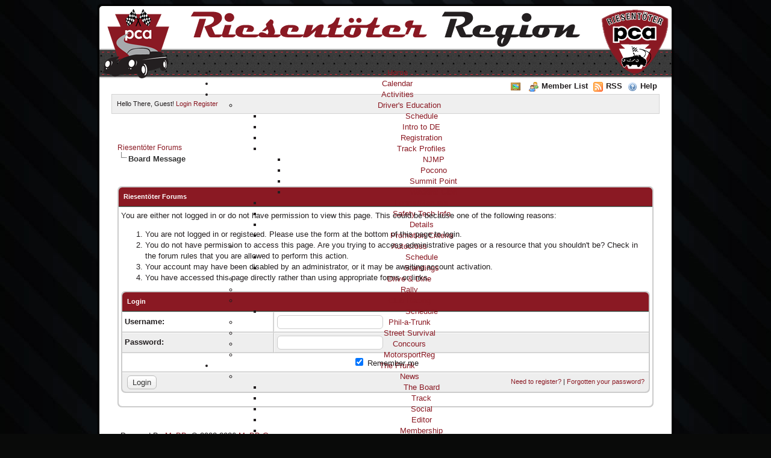

--- FILE ---
content_type: text/html; charset=UTF-8
request_url: https://rtr-pca.org/forum/newreply.php?tid=3234&replyto=29084
body_size: 27777
content:
<!DOCTYPE html PUBLIC "-//W3C//DTD XHTML 1.0 Transitional//EN" "http://www.w3.org/TR/xhtml1/DTD/xhtml1-transitional.dtd"><!-- start: error -->
<html xml:lang="en" lang="en" xmlns="http://www.w3.org/1999/xhtml">
<head>
<title>Riesentöter Forums</title>
<!-- start: headerinclude -->
<link rel="shortcut icon" href="/templates/rtr/images/favicon.ico"/>
<link rel="alternate" type="application/rss+xml" title="Latest Threads (RSS 2.0)" href="https://rtr-pca.org/forum/syndication.php" />
<link rel="alternate" type="application/atom+xml" title="Latest Threads (Atom 1.0)" href="https://rtr-pca.org/forum/syndication.php?type=atom1.0" />
<meta http-equiv="Content-Type" content="text/html; charset=UTF-8" />
<meta http-equiv="Content-Script-Type" content="text/javascript" />
<script type="text/javascript" src="https://rtr-pca.org/forum/jscripts/jquery.js?ver=1822"></script>
<script type="text/javascript" src="https://rtr-pca.org/forum/jscripts/jquery.plugins.min.js?ver=1822"></script>
<script type="text/javascript" src="https://rtr-pca.org/forum/jscripts/general.js?ver=1822"></script>


<link type="text/css" rel="stylesheet" href="https://rtr-pca.org/forum/cache/themes/theme3/global.css" />
<link type="text/css" rel="stylesheet" href="https://rtr-pca.org/forum/cache/themes/theme1/css3.css" />

<script type="text/javascript">
<!--
	lang.unknown_error = "An unknown error has occurred.";

	lang.select2_match = "One result is available, press enter to select it.";
	lang.select2_matches = "{1} results are available, use up and down arrow keys to navigate.";
	lang.select2_nomatches = "No matches found";
	lang.select2_inputtooshort_single = "Please enter one or more character";
	lang.select2_inputtooshort_plural = "Please enter {1} or more characters";
	lang.select2_inputtoolong_single = "Please delete one character";
	lang.select2_inputtoolong_plural = "Please delete {1} characters";
	lang.select2_selectiontoobig_single = "You can only select one item";
	lang.select2_selectiontoobig_plural = "You can only select {1} items";
	lang.select2_loadmore = "Loading more results&hellip;";
	lang.select2_searching = "Searching&hellip;";

	var templates = {
		modal: '<div class=\"modal\">\
	<div style=\"overflow-y: auto; max-height: 400px;\">\
		<table border=\"0\" cellspacing=\"0\" cellpadding=\"5\" class=\"tborder\">\
			<tr>\
				<td class=\"thead\" colspan=\"2\"><strong>__message__</strong></td>\
			</tr>\
			<tr>\
				<td colspan=\"2\" class=\"trow1\">\
				<div style=\"text-align: center\" class=\"modal_buttons\">__buttons__</div></td>\
			</tr>\
		</table>\
	</div>\
</div>',
		modal_button: '<input type=\"submit\" class=\"button\" value=\"__title__\"/>&nbsp;'
	};

	var cookieDomain = ".rtr-pca.org";
	var cookiePath = "/forum/";
	var cookiePrefix = "";
	var cookieSecureFlag = "0";
	var deleteevent_confirm = "Are you sure you want to delete this event?";
	var removeattach_confirm = "Are you sure you want to remove the selected attachment from this post?";
	var loading_text = 'Loading. <br />Please Wait&hellip;';
	var saving_changes = 'Saving changes&hellip;';
	var use_xmlhttprequest = "1";
	var my_post_key = "bc88f404cfb7ce064e83552f11287fff";
	var rootpath = "https://rtr-pca.org/forum";
	var imagepath = "https://rtr-pca.org/forum/images/rtr-theme";
  	var yes_confirm = "Yes";
	var no_confirm = "No";
	var MyBBEditor = null;
	var spinner_image = "https://rtr-pca.org/forum/images/rtr-theme/spinner.gif";
	var spinner = "<img src='" + spinner_image +"' alt='' />";
	var modal_zindex = 9999;
// -->
</script>
<!-- end: headerinclude -->
</head>
<body>
<!-- start: header -->
<!-- start - swMenuFree 8.3_J2.5-J3.0 javascript and CSS links -->
   <!--<script src="/media/jui/js/jquery.min.js" type="text/javascript"></script>
   	<script src="/media/jui/js/jquery-noconflict.js" type="text/javascript"></script>  -->
  	<script src="/media/jui/js/jquery-migrate.min.js" type="text/javascript"></script> 
	<script type="text/javascript" src="/modules/mod_swmenufree/fix_wmode2transparent_swf.js"></script>
	<link type="text/css" href="/modules/mod_swmenufree/styles/menu.css" rel="stylesheet" />
	<script type="text/javascript" src="/modules/mod_swmenufree/hoverIntent.js"></script>
	<script type="text/javascript" src="/modules/mod_swmenufree/superfish.js"></script>
	<script type="text/javascript" src="/modules/mod_swmenufree/supersubs.js"></script>
<!-- end - swMenuFree javascript and CSS links -->
	<div id="container">
		<a name="top" id="top"></a>
		<div id="head">
			<img src="images/rtr-theme/page/logo.png" id="logo"/>
			<div id="head-content"><img src="images/rtr-theme/page/rtr.png" id="rtr-text"/>
				<!--swMenuFree8.3_J2.5-3.0 superfishmenu by http://www.swmenupro.com-->
				<div id="sfmenu" align="center" >
					<ul  id="swmenu" class="sw-sf"> 
						<li id='sf-288'><a href='/' class='item1'>Home</a></li> 
						<li id='sf-289'><a href='/index.php/menu-calendar' class='item1'>Calendar</a></li> 
						<li id='sf-290'><a href='/index.php/menu-activities' class='item1'>Activities</a>
							<ul class='sf-section'>
								<li id="sf-291"><a href="/index.php/menu-activities/menu-drivers-education" class="item2 first" ><img src='/images/swmenufree/arrows/blackleft-on.gif' align='right' style='position:relative;left:13px;top:0px;' alt=''  border='0' />Driver's Education</a>
									<ul class='sf-section'>
										<li id="sf-293"><a href="/index.php/menu-activities/menu-drivers-education/menu-drivers-education-schedule" class="item2 first" >Schedule</a></li>
										<li id="sf-294"><a href="/index.php/menu-activities/menu-drivers-education/menu-introduction-to-drivers-education" class="item2" >Intro to DE</a></li>
										<li id="sf-295"><a href="/index.php/menu-activities/menu-drivers-education/menu-drivers-education-registration" class="item2" >Registration</a></li>
										<li id="sf-296"><a href="/index.php/menu-activities/menu-drivers-education/menu-track-profiles" class="item2" ><img src='/images/swmenufree/arrows/blackleft-on.gif' align='right' style='position:relative;left:13px;top:0px;' alt=''  border='0' />Track Profiles</a>
											<ul class='sf-section'>
												<li id="sf-297"><a href="/index.php/menu-activities/menu-drivers-education/menu-track-profiles/menu-track-profile-njmp" class="item2 first" >NJMP</a></li>
												<li id="sf-298"><a href="/index.php/menu-activities/menu-drivers-education/menu-track-profiles/menu-track-profile-pocono" class="item2" >Pocono</a></li>
												<li id="sf-299"><a href="/index.php/menu-activities/menu-drivers-education/menu-track-profiles/menu-track-profile-summit-point" class="item2" >Summit Point</a></li>
												<li id="sf-300"><a href="/index.php/menu-activities/menu-drivers-education/menu-track-profiles/menu-track-profile-watkins-glen" class="item2 last" >Watkins Glen</a></li>
											</ul>
										</li> 
										<li id="sf-301"><a href="/index.php/menu-activities/menu-drivers-education/menu-drivers-education-forms" class="item2" >Forms/Manuals</a></li>
										<li id="sf-302"><a href="/index.php/menu-activities/menu-drivers-education/menu-safety-tech-information" class="item2" >Safety Tech Info</a></li>
										<li id="sf-303"><a href="/index.php/menu-activities/menu-drivers-education/menu-drivers-education-details" class="item2" >Details</a></li>
										<li id="sf-381"><a href="/index.php/menu-activities/menu-drivers-education/menu-promotion-criteria" class="item2 last" >Promotion Criteria</a></li>
									</ul>
								</li>
								<li id="sf-304"><a href="/index.php/menu-activities/menu-autocross" class="item2" ><img src='/images/swmenufree/arrows/blackleft-on.gif' align='right' style='position:relative;left:13px;top:0px;' alt=''  border='0' />Autocross</a>
									<ul class='sf-section'>
										<li id="sf-305"><a href="/index.php/menu-activities/menu-autocross/menu-autocross-schedule" class="item2 first" >Schedule</a></li>
										<li id="sf-306"><a href="/index.php/menu-activities/menu-autocross/menu-autocross-standings" class="item2 last" >Standings</a></li>
									</ul>
								</li>
								<li id="sf-307"><a href="/index.php/menu-activities/menu-drive-dine" class="item2" >Drive & Dine</a></li>
								<li id="sf-308"><a href="/index.php/menu-activities/menu-rally" class="item2" >Rally</a></li>
								<li id="sf-390"><a href="/index.php/menu-activities/pca-club-racing-with-riesentoeter" class="item2" ><img src='https://rtr-pca.org/images/swmenufree/arrows/blackleft-on.gif' align='right' style='position:relative;left:13px;top:0px;' alt=''  border='0' />Club Racing</a>
                                                                        <ul class='sf-section' >
                                                                                <li id="sf-438"><a href="/index.php/menu-activities/pca-club-racing-with-riesentoeter/schedule" class="item2 last first" >Schedule</a></li>
                                                                        </ul>
                                                                </li>
                                                                <li id="sf-845"><a href="/index.php/menu-activities/phil-a-trunk" class="item2" >Phil-a-Trunk</a></li>
                                                                <li id="sf-366"><a href="/index.php/menu-activities/menu-street-survival" class="item2" >Street Survival</a></li>
								<li id="sf-309"><a href="/index.php/menu-activities/menu-concours" class="item2" >Concours</a></li>
								<li id="sf-310"><a href="/index.php/menu-activities/2014-02-19-18-44-19" class="item2 last" >MotorsportReg</a></li>
							</ul>
						</li> 
						<li id='sf-311'><a href='/index.php/menu-the-frunk' class='item1'>The Frunk</a>
							<ul class='sf-section'>
								<li id="sf-312"><a href="/index.php/menu-the-frunk/menu-news" class="item2 first" ><img src='/images/swmenufree/arrows/blackleft-on.gif' align='right' style='position:relative;left:13px;top:0px;' alt=''  border='0' />News</a>
									<ul class='sf-section'>
										<li id="sf-313"><a href="/index.php/menu-the-frunk/menu-news/menu-news-board" class="item2 first" >The Board</a></li>
										<li id="sf-314"><a href="/index.php/menu-the-frunk/menu-news/menu-news-track" class="item2" >Track</a></li>
										<li id="sf-315"><a href="/index.php/menu-the-frunk/menu-news/menu-news-social" class="item2" >Social</a></li>
										<li id="sf-316"><a href="/index.php/menu-the-frunk/menu-news/menu-news-editor" class="item2" >Editor</a></li>
										<li id="sf-317"><a href="/index.php/menu-the-frunk/menu-news/menu-news-membership" class="item2 last" >Membership</a></li>
									</ul>
								</li>
								<li id="sf-318"><a href="/index.php/menu-the-frunk/menu-der-gasser" class="item2" >Der Gasser</a></li> 
								<li id="sf-319"><a href="/index.php/menu-the-frunk/menu-merchandise" class="item2" >Merchandise</a></li>
								<li id="sf-320"><a href="/index.php/menu-the-frunk/menu-rtr-tv" class="item2" ><img src='/images/swmenufree/arrows/blackleft-on.gif' align='right' style='position:relative;left:13px;top:0px;' alt=''  border='0' />RTR TV</a>
									<ul class='sf-section'>
										<li id="sf-321"><a href="/index.php/menu-the-frunk/menu-rtr-tv/menu-rtr-tv-drivers-education" class="item2 first" >The DE Channel</a></li>
										<li id="sf-322"><a href="/index.php/menu-the-frunk/menu-rtr-tv/menu-rtr-tv-autocross" class="item2 last" >The AX Channel</a></li>
									        <li id="sf-444"><a href="/index.php/menu-the-frunk/menu-rtr-tv/the-touring-channel" class="item2 last" >The Touring Channel</a></li>  
                                                                        </ul>
								</li> 
								<li id="sf-323"><a href="/index.php/menu-the-frunk/menu-photo-gallery" class="item2" >Photo Gallery</a></li>
								<li id="sf-324"><a href="/index.php/menu-the-frunk/menu-technical-information" class="item2" >Technical Information</a></li>
								<li id="sf-325"><a href="/index.php/menu-the-frunk/menu-the-garage" class="item2" >The Garage</a></li>
								<li id="sf-387"><a href="/index.php/menu-the-frunk/menu-area-shops" class="item2 last" >Area Shops</a></li>
							</ul>
						</li>
						<li id='sf-326'><a href='/index.php/menu-membership' class='item1'>Membership</a>
							<ul class='sf-section'>
								<li id="sf-327"><a href="https://www.pca.org/user/join/membership" target="_blank" class="item2 first" >Join PCA</a></li>
								<li id="sf-328"><a href="https://www.pca.org/Login/110/Default.aspx?returnurl=%2fHome.aspx" target="_blank" class="item2" >Login PCA/Update Email</a></li>
								<li id="sf-329"><a href="/index.php/menu-membership/menu-volunteer-opportunities" class="item2" >Volunteer Opportunities</a></li> 
								<li id="sf-330"><a href="http://zone2.pca.org" class="item2" >PCA Zone 2</a></li>
								<li id="sf-331"><a href="/index.php/menu-membership/menu-articles-bylaws-policies" class="item2" >Articles, By Laws, & Policies</a></li>
								<li id="sf-332"><a href="/index.php/menu-membership/menu-meeting-minutes" class="item2" >Meeting Minutes</a></li> 
								<li id="sf-333"><a href="/index.php/menu-membership/menu-pca-license-plate" class="item2" >PCA License Plate</a></li>
								<li id="sf-334"><a href="http://www.pca.org/pcacalendar.aspx" target="_blank" class="item2" >PCA National Calendar</a></li>
								<li id="sf-335"><a href="/index.php/menu-membership/menu-affiliations" class="item2 last" ><img src='/images/swmenufree/arrows/blackleft-on.gif' align='right' style='position:relative;left:13px;top:0px;' alt=''  border='0' />Affiliations</a>
									<ul class='sf-section'>
										<li id="sf-336"><a href="/index.php/menu-membership/menu-affiliations/menu-affiliation-tire-rack" class="item2 first" >Tire Rack</a></li>
										<li id="sf-337"><a href="/index.php/menu-membership/menu-affiliations/menu-affiliation-talamore" class="item2 last" >Talamore</a></li>
									</ul>
								</li>
							</ul>
						</li>
						<li id='sf-338'><a href='/index.php/menu-about-us' class='item1'>About Us</a>
							<ul class='sf-section'>
								<li id="sf-339"><a href="/index.php/menu-about-us/menu-state-of-the-club" class="item2 first" >State of the Club</a></li>
								<li id="sf-340"><a href="/index.php/menu-about-us/menu-the-executive-board" class="item2" >The Executive Board</a></li>
								<li id="sf-341"><a href="/index.php/menu-about-us/menu-club-history" class="item2 last" ><img src='/images/swmenufree/arrows/blackleft-on.gif' align='right' style='position:relative;left:13px;top:0px;' alt=''  border='0' />Club History</a>
									<ul class='sf-section'>
										<li id="sf-342"><a href="/index.php/menu-about-us/menu-club-history/menu-club-history-the-early-days" class="item2 first" >The Early Days</a></li>
										<li id="sf-343"><a href="/index.php/menu-about-us/menu-club-history/menu-riesentoter-awards" class="item2 last" >Riesentöter Awards</a></li>
                                                                                <li id="sf-368"><a href="/index.php/menu-about-us/menu-club-history/timeline" class="item2 last" >Timeline</a></li>
									</ul>
								</li>
                                                                <li id="sf-537"><a href="/index.php/menu-about-us/menu-foundation" class="item2 last" >Foundation</a></li>							
                                                        </ul>
						</li> 
						<li id='sf-344' class='current'><a href='/forum' class='item1'>Forum</a></li> 
						<li id='sf-358'><a href='/forum/search.php' class='item1 last'>Search</a></li> 
					</ul>
					<hr style="display:block;clear:left;margin:-0.66em 0;visibility:hidden;" />
				</div>
				<script type="text/javascript">
					<!--
						jQuery(document).ready(function($){
							$('.sw-sf').supersubs({ 
								minWidth:8,
								maxWidth:80,
								extraWidth:2
							}).superfish({
								speed:1,
								autoArrows:false
							});
						});
					//-->
				</script>
				<!--End swMenuFree menu module-->
			</div>
			<img src="images/rtr-theme/page/logo-old.png" style="float:right;" id="old-logo"/>
	</div>
		<div id="header">
			<div class="menu">
				<ul>
					<!-- <li><a href="https://rtr-pca.org/forum/search.php"><img src="https://rtr-pca.org/forum/images/rtr-theme/toplinks/search.png" alt="" title="" />Search</a></li> -->
					<li><a href="https://rtr-pca.org/forum/ezgallery.php"><img src="https://rtr-pca.org/forum/images/icons/photo.gif" alt="" title="" /></a></li>
					<li><a href="https://rtr-pca.org/forum/memberlist.php"><img src="https://rtr-pca.org/forum/images/rtr-theme/toplinks/memberlist.png" alt="" title="" />Member List</a></li>
					<li><a href="https://rtr-pca.org/forum/misc.php?action=syndication"><img src="https://rtr-pca.org/forum/images/rtr-theme/toplinks/feed.png" alt="" title="" />RSS</a></li>
					<li><a href="https://rtr-pca.org/forum/misc.php?action=help"><img src="https://rtr-pca.org/forum/images/rtr-theme/toplinks/help.png" alt="" title="" />Help</a></li>
				</ul>
			</div>
			<hr class="hidden" />
			<div id="panel">
				<div class="upper">
					<div class="wrapper">
						<!-- start: header_welcomeblock_guest -->
						<!-- Continuation of div(class="upper") as opened in the header template -->
						<span class="welcome">Hello There, Guest! <a href="https://rtr-pca.org/forum/member.php?action=login" onclick="$('#quick_login').modal({ fadeDuration: 250, keepelement: true, zIndex: (typeof modal_zindex !== 'undefined' ? modal_zindex : 9999) }); return false;" class="login">Login</a> <a href="https://rtr-pca.org/forum/member.php?action=register" class="register">Register</a></span>
				<div class="modal" id="quick_login" style="display: none;">
					<form method="post" action="https://rtr-pca.org/forum/member.php">
						<input name="action" type="hidden" value="do_login" />
						<input name="url" type="hidden" value="" />
						<input name="quick_login" type="hidden" value="1" />
						<input name="my_post_key" type="hidden" value="bc88f404cfb7ce064e83552f11287fff" />
						<table width="100%" cellspacing="1" cellpadding="4" border="0" class="tborder">
							<tr>
								<td class="thead" colspan="2"><strong>Login</strong></td>
							</tr>
							<!-- start: header_welcomeblock_guest_login_modal -->
<tr>
	<td class="trow1" width="25%"><strong>Username:</strong></td>
	<td class="trow1"><input name="quick_username" id="quick_login_username" type="text" value="" class="textbox initial_focus" /></td>
</tr>
<tr>
	<td class="trow2"><strong>Password:</strong></td>
	<td class="trow2">
		<input name="quick_password" id="quick_login_password" type="password" value="" class="textbox" /> <a href="https://rtr-pca.org/forum/member.php?action=lostpw" class="lost_password">Lost Password?</a>
	</td>
</tr>
<tr>
	<td class="trow1">&nbsp;</td>
	<td class="trow1 remember_me">
		<input name="quick_remember" id="quick_login_remember" type="checkbox" value="yes" class="checkbox" checked="checked" />
		<label for="quick_login_remember">Remember me</label>
	</td>
</tr>
<tr>
	<td class="trow2" colspan="2">
		<div align="center"><input name="submit" type="submit" class="button" value="Login" /></div>
	</td>
</tr>
<!-- end: header_welcomeblock_guest_login_modal -->
						</table>
					</form>
				</div>
				<script type="text/javascript">
					$("#quick_login input[name='url']").val($(location).attr('href'));
				</script>
		</div>
<!-- end: header_welcomeblock_guest -->
			</div>
		</div>
		<hr class="hidden" />
		<br class="clear" />
		<div id="content">
			
			
			
			
			
			<!-- start: bam_announcement_container -->

<style>
	.bam_announcement.yellow {
		background: #FFF6BF;
		border: 1px solid #FFD324;
	}

	.bam_announcement.green {
		background: #D6ECA6;
		border: 1px solid #8DC93E;
	}

	.bam_announcement.orange {
		background: #f58f10;
		border: 1px solid #926c28;
		color: #fff;
	}

	.bam_announcement.blue {
		background: #ADCBE7;
		border: 1px solid #0F5C8E;
	}

	.bam_announcement.red {
		background: #FBE3E4;
		border: 1px solid #A5161A;
	}

	.bam_announcement.magenta {
		background: #ff64a4;
		border: 1px solid #46042f;
		color: #ffffff;
	}

	.bam_announcement.silver {
		background: #e9eaea;
		border: 1px solid #8291ab;
	}

	.bam_announcement {
		-moz-border-radius: 5px;
		-webkit-border-radius: 5px;
		border-radius: 5px; 
		margin: 10px auto;
		padding: 8px 12px;
		background: #EBEBEB;
		color: #000000;
		border: 1px solid #ADADAD;
	}

	.bam_date {
		color: #636161;
		font-size: 0.78em;
		margin-left: 6px;
	}	

	.close_bam_announcement {
		float:right;
		display:inline-block;
		padding-right: 2px;
		padding-left: 2px;
		margin-right: 6px;
		font-weight: bold;
	}
	
	.close_bam_announcement:hover {
		float:right;
		display:inline-block;
		color:#000;
	}

	.bam_nodismiss {
		display: none !important; 
	}

	.bam_slidedown {
		display: none;
	}

	.bam_round {
		-webkit-border-radius: 20px;
		-moz-border-radius: 20px;
		border-radius: 20px;
	}

	.bam_wrapper {
		width: 100%; 
		display: inline-block;
		margin-bottom: 10px;
	}
	
	/* Replace this field with any custom CSS classes. */
</style>
	
	<!-- Don't remove this. Needed for handling announcement dismissals. --> 
<script>
		jQuery(document).ready(function(){
			jQuery('.bam_slidedown').delay(100).slideDown(325);
		});	
		// Allow me to give credit. This was great:  https://lifeofadesigner.com/javascript/hide-dismissed-notifications-with-jquery-and-cookies
	
	jQuery(document).ready(function () {
		if (GetCookie("dismissed-notifications")) {
			jQuery(GetCookie("dismissed-notifications")).hide();
		}
		jQuery(".dismiss-notification").click(function () {
			var alertId = jQuery(this).closest(".bam-unsticky").attr("id"); 
			var dismissedNotifications = GetCookie("dismissed-notifications") + ",#" + alertId; 
			jQuery(this).closest(".bam-unsticky").fadeOut("slow"); 
			SetCookie("dismissed-notifications",dismissedNotifications.replace("null,","")) //update cookie
		});

		// Same as above, but close only. Don't set a cookie. 
		jQuery(".bam-close-notification").click(function () {
			var alertId = jQuery(this).closest(".bam-unsticky").attr("id"); 
			var dismissedNotifications = GetCookie("dismissed-notifications") + ",#" + alertId; 
			jQuery(this).closest(".bam-unsticky").fadeOut("slow"); 
		});

	function SetCookie(sName, sValue) {
		document.cookie = sName + "=" + escape(sValue);
		var date = new Date();
		date.setTime(date.getTime() + (30 * 24 * 60 * 60 * 1000));
		document.cookie += ("; expires=" + date.toUTCString()); 
	}

	function GetCookie(sName) {
		var aCookie = document.cookie.split("; ");
		for (var i=0; i < aCookie.length; i++) {
			var aCrumb = aCookie[i].split("=");
			if (sName == aCrumb[0]) 
				return unescape(aCrumb[1]);
		}
		return null;
	}
	});
</script>
<div class="bam_wrapper"><div class="bam_announcements "></div></div>
<!-- end: bam_announcement_container -->
			<!-- start: nav -->

<div class="navigation">
<!-- start: nav_bit -->
<a href="https://rtr-pca.org/forum/index.php">Riesentöter Forums</a>
<!-- end: nav_bit --><!-- start: nav_sep_active -->
<br /><img src="https://rtr-pca.org/forum/images/rtr-theme/nav_bit.png" alt="" />
<!-- end: nav_sep_active --><!-- start: nav_bit_active -->
<span class="active">Board Message</span>
<!-- end: nav_bit_active -->
</div>
<!-- end: nav -->
		    
			<br />
<!-- end: header -->
<br />
<table border="0" cellspacing="1" cellpadding="4" class="tborder">
<tr>
<td class="thead"><span class="smalltext"><strong>Riesentöter Forums</strong></span></td>
</tr>
<tr>
<td class="trow1"><!-- start: error_nopermission -->
You are either not logged in or do not have permission to view this page. This could be because one of the following reasons:
<ol>
<li>You are not logged in or registered. Please use the form at the bottom of this page to login.</li>
<li>You do not have permission to access this page. Are you trying to access administrative pages or a resource that you shouldn't be?  Check in the forum rules that you are allowed to perform this action.</li>
<li>Your account may have been disabled by an administrator, or it may be awaiting account activation.</li>
<li>You have accessed this page directly rather than using appropriate forms or links.</li>
</ol>
<form action="member.php" method="post">
<input type="hidden" name="action" value="do_login" />
<input type="hidden" name="url" value="/forum/newreply.php?tid=3234&amp;replyto=29084" />
<input name="my_post_key" type="hidden" value="bc88f404cfb7ce064e83552f11287fff" />
<table border="0" cellspacing="1" cellpadding="4" class="tborder">
<tr>
<td class="thead" colspan="2"><span class="smalltext"><strong>Login</strong></span></td>
</tr>
<tr>
<td class="trow1"><strong>Username:</strong></td>
<td class="trow1"><input type="text" class="textbox" name="username" tabindex="1" /></td>
</tr>
<tr>
<td class="trow2"><strong>Password:</strong></td>
<td class="trow2"><input type="password" class="textbox" name="password" tabindex="2" /></td>
</tr>
<tr>
<td class="trow1" colspan="2" align="center"><label title="If ticked, your login details will be remembered on this computer, otherwise, you will be logged out as soon as you close your browser."><input type="checkbox" class="checkbox" name="remember" checked="checked" value="yes" /> Remember me</label></td>
</tr>
<tr>
<td class="trow2" colspan="2"><span class="smalltext float_right" style="padding-top: 3px;"><a href="member.php?action=register">Need to register?</a> | <a href="member.php?action=lostpw">Forgotten your password?</a>&nbsp;</span>&nbsp;<input type="submit" class="button" value="Login" tabindex="3" /></td>
</tr>
</table>
</form>
<br />
<!-- end: error_nopermission --></td>
</tr>
</table>
<!-- start: footer -->
<br />
		</div>
</div>
		<hr class="hidden" />
         <!--custom style for bottom -->
		<div id="copyright" style="margin: 0 0 10px 35px;">
			<div id="debug"></div>
			<!-- MyBB is free software developed and maintained by a volunteer community. 
				 It would be much appreciated by the MyBB Group if you left the full copyright and "powered by" notice intact, 
				 to show your support for MyBB.  If you choose to remove or modify the copyright below, 
				 you may be refused support on the MyBB Community Forums.
				 
				 This is free software, support us and we'll support you. -->
				Powered By <a href="http://mybb.com/" target="_blank">MyBB</a>, &copy; 2002-2026 <a href="http://mybb.com/" target="_blank">MyBB Group</a>.
			<!-- End powered by -->
			<!-- The following piece of code allows MyBB to run scheduled tasks. DO NOT REMOVE --><!-- start: task_image -->
<img src="https://rtr-pca.org/forum/task.php" width="1" height="1" alt="" />
<!-- end: task_image --><!-- End task image code -->
			
			<br class="clear" style="height:0;"/>
		</div>

		<div id="foot">
			<ul class="menu"><li><a href="http://www.rtr-pca.org/index.php/submissions">Submissions</a></li><li><a href="/index.php/our-sponsors">Our Sponsors</a></li><li><a href="/index.php/privacy-policy">Privacy Policy</a></li><li><a href="/index.php/sitemap">Sitemap</a></li><li><a href="mailto:admin@rtr-pca.org">Contact Us</a></li><li><a href="/index.php/admin">Admin</a></li><li><a href="/index.php/2013-01-11-17-44-53">Website by JKL</a></li></ul>
			<p>&copy; Riesentöter Region, Porsche Club of America, Inc. - All Rights Reserved</p>
		</div>
<!-- end: footer -->
</body>
</html>
<!-- end: error -->